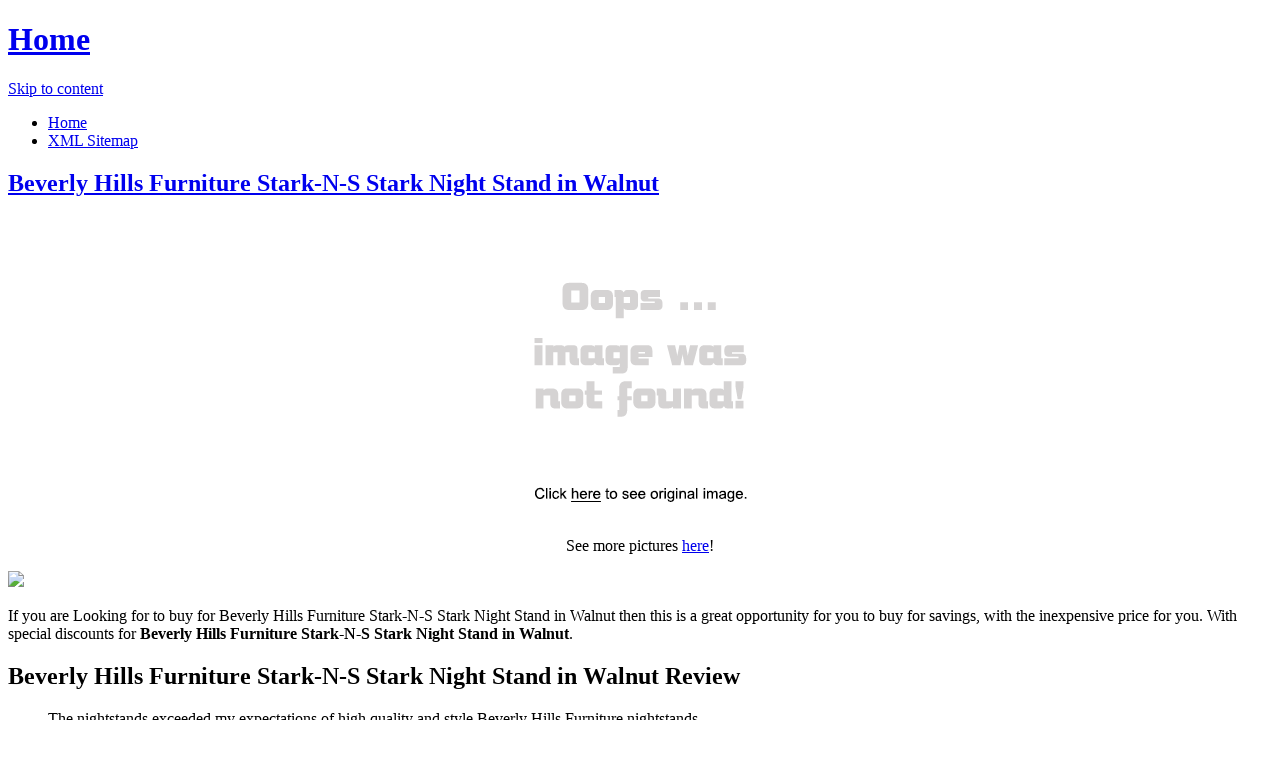

--- FILE ---
content_type: text/html; charset=utf-8
request_url: https://freecoupons10.netlify.app/beverly-hills-furniture-stark-n-s-stark-night-stan-45587476b4c84f8807d8ffdcd8cbaf77.html
body_size: 2836
content:
<!DOCTYPE html><html lang="en-US"><head> <meta http-equiv="content-type" content="text/html; charset=UTF-8"> <meta charset="UTF-8"> <link rel="canonical" href="http://freecoupons10.netlify.com/beverly-hills-furniture-stark-n-s-stark-night-stan-45587476b4c84f8807d8ffdcd8cbaf77.html"> <meta name="viewport" content="width=device-width"> <title>I LOVE IT Beverly Hills Furniture Stark-N-S Stark Night Stand in Walnut</title> <link rel="profile" href="http://gmpg.org/xfn/11"> <!--
[if lt IE 9]>   <![endif]--> <link rel="stylesheet" id="icons-css" href="http://freecoupons10.netlify.com/dashicons.css" type="text/css" media="all"> <link rel="stylesheet" id="flounder-style-css" href="http://freecoupons10.netlify.com/style.css" type="text/css" media="all"> <link rel="stylesheet" id="flounder-fonts-css" href="http://freecoupons10.netlify.com/css.css" type="text/css" media="all">    </head> <body class="home blog group-blog"> <div class="menu-toggle nav icon dashicons dashicons-menu" id="toggle-nav"></div> <div class="menu-toggle widgets icon dashicons dashicons-screenoptions" id="toggle-widgets"></div> <div id="page" class="hfeed site"> <header id="masthead" class="site-header" role="banner"> <div class="site-branding"> <h1 class="site-title"><a href="http://freecoupons10.netlify.com/" rel="home" title="Home page">Home</a></h1> </div> <nav id="site-navigation" class="navigation-main" role="navigation"> <div class="screen-reader-text skip-link"><a href="#content" title="Skip to content">Skip to content</a></div> <div class="menu-short-container"><ul id="menu-short" class="menu"><li id="menu-item-1629" class="menu-item menu-item-type-custom menu-item-object-custom current-menu-item current_page_item menu-item-1629"><a href="http://freecoupons10.netlify.com/">Home</a></li> <li id="menu-item-1631" class="menu-item menu-item-type-post_type menu-item-object-page menu-item-1631"><a href="http://freecoupons10.netlify.com/sitemap.xml">XML Sitemap</a></li> </ul></div> </nav><!--
 #site-navigation --> </header><!--
 #masthead --> <div id="primary" class="content-area"> <div id="content" class="site-content" role="main"> <article id="post-1178" class="post-1178 post type-post status-publish format-standard hentry category-markup tag-content-2 tag-css tag-formatting-2 tag-html tag-markup-2"> <div class="entry-area"> <header class="entry-header"> <h1 class="entry-title"><a href="http://freecoupons10.netlify.com/beverly-hills-furniture-stark-n-s-stark-night-stan-45587476b4c84f8807d8ffdcd8cbaf77" rel="bookmark">Beverly Hills Furniture Stark-N-S Stark Night Stand in Walnut</a></h1> </header><!--
 .entry-header --> <div class="entry-content"> <div class="wp-caption aligncenter" style="text-align:center"> <a href="#large-view" rel="nofollow" data-cc="US" data-id="45587476b4c84f8807d8ffdcd8cbaf77" data-sid="FlounderLargeView" data-name="Beverly Hills Furniture Stark-N-S Stark Night Stand in Walnut" onclick="return linkHelper.setLink(this)"> <img src="img-notfound.png" onerror="this.src='img-notfound.png'" alt="product picture"> </a> <p class="wp-caption-text">See more pictures <a href="#more-pictures" title="More pictures" rel="nofollow" data-cc="US" data-id="45587476b4c84f8807d8ffdcd8cbaf77" data-sid="FlounderMorePictures" data-name="Beverly Hills Furniture Stark-N-S Stark Night Stand in Walnut" onclick="return linkHelper.setLink(this)">here</a>!</p> </div> <p class="action"> <a href="#best-price" rel="nofollow" data-cc="US" data-id="45587476b4c84f8807d8ffdcd8cbaf77" data-sid="FlounderBestPrice" data-name="Beverly Hills Furniture Stark-N-S Stark Night Stand in Walnut" onclick="return linkHelper.setLink(this)"> <img src="http://freecoupons10.netlify.com/action.png"> </a> </p> <p>If you are Looking for to buy for Beverly Hills Furniture Stark-N-S Stark Night Stand in Walnut then this is a great opportunity for you to buy for savings, with the inexpensive price for you. With special discounts for <b>Beverly Hills Furniture Stark-N-S Stark Night Stand in Walnut</b>.</p> <h2>Beverly Hills Furniture Stark-N-S Stark Night Stand in Walnut Review</h2> <blockquote> <p>The  nightstands exceeded my expectations of high quality and style Beverly Hills Furniture  nightstands.</p> </blockquote> <h2>Beverly Hills Furniture Stark-N-S Stark Night Stand in Walnut Tips</h2> <p>Natural Views The Beverly Hills Furniture Stark-N-S Stark Night Stand in Walnut Tips. Elongate on to Features &amp; Controls please visit Beverly Hills Furniture Stark-N-S Stark Night Stand in Walnut's website to find the dealer near you. </p> <p>You can see latest best prices for "<i>Beverly Hills Furniture Stark-N-S Stark Night Stand in Walnut</i>" &amp; buy this product click link to below.</p> </div><!--
 .entry-content --> </div><!--
 .entry-area --> <div class="entry-meta sidebar-bg"></div> <footer class="entry-meta"> <i class="icon format-icon dashicons dashicons-format-standard"></i> <div class="meta cat-links"> <a href="#go-to-store" rel="nofollow" data-cc="US" data-id="45587476b4c84f8807d8ffdcd8cbaf77" data-sid="FlounderGoToStore" data-name="Beverly Hills Furniture Stark-N-S Stark Night Stand in Walnut" onclick="return linkHelper.setLink(this)">GO TO STORE</a></div> <div class="author meta vcard"> <a class="url fn n" rel="nofollow" target="_blank" href="http://pinterest.com/pin/create/button/?url=http%3a%2f%2ffreecoupons10.netlify.com%2fbeverly-hills-furniture-stark-n-s-stark-night-stan-45587476b4c84f8807d8ffdcd8cbaf77.html&amp;media=http%3a%2f%2fimages.homeclick.com%2fproduct-enlarged%2fbeverly-hills-stark-n-s.jpg&amp;description=Beverly+Hills+Furniture+Stark-N-S+Stark+Night+Stand+in+Walnut" title="Pin it!">Pinterest</a></div> </footer><!--
 .entry-meta --> </article><!--
 #post-## --> <nav role="navigation" id="nav-below" class="navigation navigation-paging clearfix"> <h1 class="screen-reader-text">Post navigation</h1> </nav><!--
 #nav-below --> </div><!--
 #content --> </div><!--
 #primary --> <div id="secondary" class="side-widget-area widget-area" role="complementary"> <aside id="recent-posts-2" class="widget widget_recent_entries"> <h1 class="widget-title">Recent Posts</h1> <ul> <li> <a href="http://www.shoes2017.review/beverly-hills-furniture-stark-mirror-stark-mirror-0d778aae8449855579eedbf0223b3010.html" title="Beverly Hills Furniture Stark-Mirror Stark Mirror in Walnut">Beverly Hills Furniture Stark-Mirror Stark Mirror in Walnut</a> </li> <li> <a href="http://www.sales2016.bid/beverly-hills-furniture-traxler-ns-traxler-night-s-8d0ae97b464606aba96e1575b931b926.html" title="Beverly Hills Furniture Traxler-NS Traxler Night Stand in Dark Walnut">Beverly Hills Furniture Traxler-NS Traxler Night Stand in Dark Walnut</a> </li> <li> <a href="http://www.discounts2016.top/beverly-hills-furniture-zen-night-stand-zen-single-d8d29da6ccf56bed06adf3645299936f.html" title="Beverly Hills Furniture Zen-Night-Stand Zen Single Drawer Night Stand in Espresso">Beverly Hills Furniture Zen-Night-Stand Zen Single Drawer Night Stand in Espresso</a> </li> <li> <a href="http://shop325.netlify.com/beverly-hills-furniture-cosmo-night-stand-cosmo-1-deb7b9938cc2b4aa90a20dd3caac4898.html" title="Beverly Hills Furniture Cosmo-Night-Stand Cosmo 1 Drawer Night Stand with Auto-Close Tracks in Wenge">Beverly Hills Furniture Cosmo-Night-Stand Cosmo 1 Drawer Night Stand with Auto-Close Tracks in Wenge</a> </li> <li> <a href="http://www.dress2017.review/beverly-hills-furniture-alpha-ns-alpha-night-stand-3650ace16ad77c91e022ded290f2de45.html" title="Beverly Hills Furniture Alpha-NS Alpha Night Stand">Beverly Hills Furniture Alpha-NS Alpha Night Stand</a> </li> <li> <a href="http://www.costume2017.review/control-brand-fss003walnut-the-stark-entertainment-40c3fafaba3c8b1a5eb006f4a7525773.html" title="Control Brand FSS003WALNUT The Stark Entertainment Unit in Walnut">Control Brand FSS003WALNUT The Stark Entertainment Unit in Walnut</a> </li> <li> <a href="http://www.sales2016.site/beverly-hills-furniture-maya-teak-n-s-maya-2-drawe-4b4b3cb6e9ebdc4ce872ff8c815b2c7a.html" title="Beverly Hills Furniture Maya-Teak-N-S Maya 2 Drawers Night Stand in Teak">Beverly Hills Furniture Maya-Teak-N-S Maya 2 Drawers Night Stand in Teak</a> </li> <li> <a href="http://www.sales2016.bid/beverly-hills-furniture-action-ct-action-coffee-ta-dcd91efaa3e378add9638e3c05a1c803.html" title="Beverly Hills Furniture Action-CT Action Coffee Table in Walnut / White">Beverly Hills Furniture Action-CT Action Coffee Table in Walnut / White</a> </li> <li> <a href="http://www.shoes2017.review/kids-stark-little-kids-8fa0bc9e305aef2a81c7cac42f42b0ad.html" title="Kid's Stark Little Kids">Kid's Stark Little Kids</a> </li> <li> <a href="http://1004deals.netlify.com/stark-tech-15-6-backpack-b583154b1677691e31518fef8f41abef.html" title="Stark Tech 15.6 Backpack">Stark Tech 15.6 Backpack</a> </li> <li> <a href="http://www.dress2016.review/stark-tech-tablet-bag-9fec3cf5d0311bab2aa0c3b2ba2db71f.html" title="Stark Tech Tablet Bag">Stark Tech Tablet Bag</a> </li> <li> <a href="http://www.sales2016.site/k2-stark-snowboard-boots-ddb3b99213eaafb58017ae7471ecb80e.html" title="K2 Stark Snowboard Boots">K2 Stark Snowboard Boots</a> </li> <li> <a href="http://www.sales2016.space/metal-mulisha-stark-flexfit-hat-9fb9586566091d2f26e84a31e100c64a.html" title="Metal Mulisha Stark FlexFit Hat">Metal Mulisha Stark FlexFit Hat</a> </li> <li> <a href="http://www.dress2017.review/stark-18-tech-compu-duffel-4cb6892a73daabab28cf50c1c0bcd137.html" title="Stark 18 Tech Compu-Duffel">Stark 18 Tech Compu-Duffel</a> </li> <li> <a href="http://www.dress2017.review/stark-tech-15-compu-messenger-ecc29ad57de59d250fac035ae334080b.html" title="Stark Tech 15 Compu-Messenger">Stark Tech 15 Compu-Messenger</a> </li> <li> <a href="http://www.dress2017.review/k2-stark-snowboard-boots-2017-9647a131509487562029a7307e1149c6.html" title="K2 Stark Snowboard Boots 2017">K2 Stark Snowboard Boots 2017</a> </li> <li> <a href="http://www.costume2016.review/race-face-stark-ss-jersey-c71c25c5f8b00c90ad312016d7a51cb5.html" title="Race Face Stark SS Jersey">Race Face Stark SS Jersey</a> </li> <li> <a href="http://www.shoes2016.review/stark-vacuum-insulated-bottle-40oz-660cc20535da07ee12ddcb76f2cd6bb7.html" title="Stark Vacuum Insulated Bottle 40oz">Stark Vacuum Insulated Bottle 40oz</a> </li> <li> <a href="http://www.shoes2017.review/stark-equipment-group-ar-15-m16-pistol-grip-0eb98b992ca42e4d25488fae23d9accd.html" title="Stark Equipment Group Ar-15/M16 Pistol Grip">Stark Equipment Group Ar-15/M16 Pistol Grip</a> </li> <li> <a href="http://www.dress2016.review/womens-stark-mountain-reversible-jacket-49488de5df6ce2d262ff11cb0bee242e.html" title="Women's Stark Mountain Reversible Jacket">Women's Stark Mountain Reversible Jacket</a> </li> </ul> </aside> </div> </div><!--
 #page -->   </body></html>